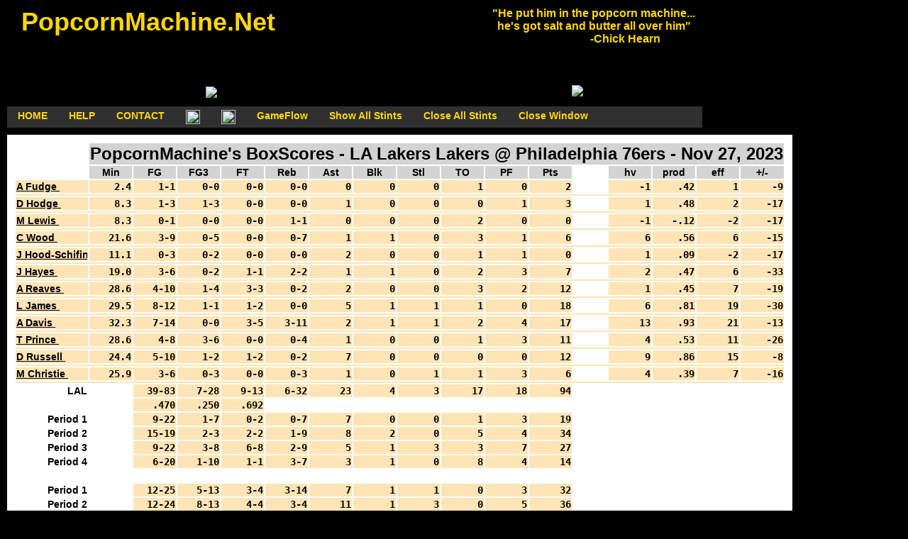

--- FILE ---
content_type: text/html; charset="utf-8"
request_url: https://popcornmachine.net/bs?date=20231127&game=LALPHI
body_size: 5315
content:
<html>
<head>
<meta http-equiv="Content-Type" content="text/html; charset=iso-8859-1">
<meta name="Description" content="GameFlows or graphical boxscores of NBA games">
<meta name="KeyWords" content="PopcornMachine, Popcorn Machine, Popcorn, GameFlows, game flows, Los Angeles Lakers, Lakers, NBA, National Basketball Associaton, pro basketball, stats, basketball, boxscore, +/-, plus/minus, graphical boxscore">
<title>PopcornMachine's BoxScores</title>
<link rel="shortcut icon" href="/favicon.ico" type="image/x-icon" />
<link rel="stylesheet" href="/GameFlowsC3.css" />
<link rel="alternate" type="application/rss+xml" title="PopcornMachine.net RSS Feed" href="http://popcornmachine.net/rss.xml" />

<script language="JavaScript" type="text/javascript">
<!--

function closeSub()
{
	var x = document.getElementsByTagName('table');
	for (var i=0;i<x.length;i++)
	{
		if (x[i].className == 'subtable')
			x[i].style.display = 'none';
	}
}

function openSub()
{
	var x = document.getElementsByTagName('table');
	for (var i=0;i<x.length;i++)
	{
		if (x[i].className == 'subtable')
			x[i].style.display = 'block';
	}
}

function toggleSub(elemid)
{
	if (elemid) {
		var x = document.getElementById(elemid);
		if (x.style.display == 'block')
			x.style.display = 'none';
		else if (x.style.display == 'none')
			x.style.display = 'block';
		else x.style.display = 'block';
	}
}

//-->
</script>
</head>

<body>
<div class=headerBox style="width:980" ID="box">
<div class=headertext>&nbsp;&nbsp;PopcornMachine.Net </div>
<div class=headermsg>"He put him in the popcorn machine...<br>
he's got salt and butter all over him"<br>
&nbsp;&nbsp;&nbsp;&nbsp;&nbsp;&nbsp;&nbsp;&nbsp;&nbsp;&nbsp;&nbsp;&nbsp;&nbsp;&nbsp;&nbsp;&nbsp;&nbsp;&nbsp;&nbsp;&nbsp;&nbsp;&nbsp;-Chick Hearn<br></div>

<script language="JavaScript1.2">

  var no = 15;
  var pHeightAdj = -0.0235;

  var xp, yp;    // coordinate and position variables
  var i, doc_width = 1000, doc_height = 600;
  
  var ns4up = (document.layers) ? 1 : 0;  // browser sniffer
  var ie4up = (document.all) ? 1 : 0;
  var ns6up = (document.getElementById&&!document.all) ? 1 : 0;
  var browser=navigator.appName;
  if (browser=="Microsoft Internet Explorer") {ie4up = 1}

  doc_width = document.getElementsByTagName("div")["box"].offsetWidth;
//  doc_height = document.getElementsByTagName("div")["box"].offsetHeight;
  doc_height = 405;

  xp = new Array();
  xVal = new Array();
  xDirection = new Array();
  yStart = new Array();
  yp = new Array();
  
  for (i = 0; i < no; ++ i) {  
    xp[i] = Math.random()*(0.9*doc_width);  // set position variables
    xVal[i] = Math.round(pHeightAdj * doc_height);
    if (Math.random() < 0.5) {
      xDirection[i] = -1;
    }
    else {
      xDirection[i] = 1;
    } 
    yStart[i] = (0.5*doc_height) + Math.round(Math.random()*(doc_height/4));
    yp[i] = yStart[i] + (xVal[i]*xVal[i]);
    if (ns4up) {		      // set layers
      if (i == 0) {
	document.write("<layer name=\"dot"+ i +"\" left=\"15\" top=\"15\" visibility=\"show\"><a href=\"http://PopcornMachine.net/\"><img src=\"/images/pop40.gif\" border=\"0\"></a></layer>");
      } else {
	document.write("<layer name=\"dot"+ i +"\" left=\"15\" top=\"15\" visibility=\"show\"><img src=\"/images/pop40.gif\" border=\"0\"></layer>");
      }
    } else if (ie4up||ns6up) {
      if (i == 0) {
	document.write("<div id=\"dot"+ i +"\" style=\"POSITION: absolute; Z-INDEX: "+ i +"; VISIBILITY: visible; TOP: 15px; LEFT: 15px;\"><a href=\"http://PopcornMachine.net/\"><img src=\"/images/pop40.gif\" border=\"0\"></a></div>");
      } else {
	document.write("<div id=\"dot"+ i +"\" style=\"POSITION: absolute; Z-INDEX: "+ i +"; VISIBILITY: visible; TOP: 15px; LEFT: 15px;\"><img src=\"/images/pop40.gif\" border=\"0\"></div>");
      }
    }
  }
  
  function makePopcorn() {  // IE main animation function
    for (i = 0; i < no; ++ i) {  // iterate for every dot
      xp[i] += xDirection[i]*10;
      xVal[i] += 1;
      yp[i] = yStart[i] + (xVal[i]*xVal[i]);
      if (yp[i] > (1.1*doc_height)) {
	xp[i] = Math.random()*(0.9*doc_width);  // set position variables
	xVal[i] = Math.round(pHeightAdj * doc_height);
	if (Math.random() < 0.5) {
	  xDirection[i] = -1;
	}
	else {
	  xDirection[i] = 1;
	} 
	yStart[i] = (0.5*doc_height) + Math.round(Math.random()*(doc_height/4));
	yp[i] = yStart[i] + (xVal[i]*xVal[i]);
      }

      if (ns6up) {
	document.getElementById("dot"+i).style.top=yp[i]-175;
	document.getElementById("dot"+i).style.left=xp[i];
      }
      else if (ns4up) {
	document.layers["dot"+i].top = yp[i]-175;
	document.layers["dot"+i].left = xp[i];
      } 
      else if (ie4up) {
	document.all["dot"+i].style.pixelTop = yp[i]-175;
	document.all["dot"+i].style.pixelLeft = xp[i];
      }
    }
    setTimeout("makePopcorn()", 125);
  }

  makePopcorn();
</script>
</div>

<div class=hbar1 style="width:980"></div>
<div class=buttonLine style="width:980">
        <div class=pbutton><a href="/">HOME</a></div>
        <div class=pbutton><a href="/help.html">HELP</a></div>
        <div class=pbutton><a href="mailto:me@PopcornMachine.net">CONTACT</a></div>
        <div class=pbutton><a href="/rss.xml"><image width=20 height=20 src="/images/Feed-icon.png" alt="Subscribe To PopcornMachine RSS Feed"></a></div>
        <div class=pbutton><a target="_blank" href="http://www.twitter.com/pmgameflows"><img width=20 height=20 src="/images/Twitter.png" alt="Follow pmgameflows On Twitter"/></a></div>
        <div class=pbutton><a href="/gf?date=20231127&game=LALPHI">GameFlow</a></div>
	<div class=pbutton><a onclick='openSub();'>Show All Stints</a></div>
	<div class=pbutton><a onclick='closeSub();'>Close All Stints</a></div>
	<div class=pbutton><a onclick="window.close()" href="">Close Window</a></div>
</div>
<div class=hbar2 style="width:980"></div>
<div class=StatDiv>
<TABLE class='boxscore'>
	<tr><td class=blank></td><td colspan=16 class='headerline'>PopcornMachine's BoxScores - LA Lakers Lakers @ Philadelphia 76ers - Nov 27, 2023</td></tr>
	<tr align=right>
		<td class=blank></td>
		<td class='header' onmouseover="this.T_WIDTH=125;return escape('Minutes Played');">Min</td>
		<td class='header' onmouseover="this.T_WIDTH=125;return escape('Shots Made<br>Shots Attempted');">FG</td>
		<td class='header' onmouseover="this.T_WIDTH=125;return escape('3-Point<br>Shots Made<br>Shots Attempted');">FG3</td>
		<td class='header' onmouseover="this.T_WIDTH=125;return escape('Free Throws Made<br>Free Throws Attempted');">FT</td>
		<td class='header' onmouseover="this.T_WIDTH=125;return escape('Offensive Rebounds<br>Total Rebounds');">Reb</td>
		<td class='header' onmouseover="this.T_WIDTH=125;return escape('Assists');">Ast</td>
		<td class='header' onmouseover="this.T_WIDTH=125;return escape('Blocks');">Blk</td>
		<td class='header' onmouseover="this.T_WIDTH=125;return escape('Steals');">Stl</td>
		<td class='header' onmouseover="this.T_WIDTH=125;return escape('Turnovers');">TO</td>
		<td class='header' onmouseover="this.T_WIDTH=125;return escape('Personal Fouls');">PF</td>
		<td class='header' onmouseover="this.T_WIDTH=125;return escape('Total Points');">Pts</td>
		<td class=blank></td>
		<td class='header' onmouseover="this.T_WIDTH=125;return escape('HelpValue or hv is Reb+Ast+Blk+Stl-TO');">hv</td>
		<td class='header' onmouseover="this.T_WIDTH=125;return escape('Productivity or prod is (points + hv) / Min');">prod</td>
		<td class='header' onmouseover="this.T_WIDTH=125;return escape('Efficiency or MVP rating or eff is (points + assists + rebounds + steals + blocks + field_goals + free_throws) - (turnovers + attempted_fieldgoals + attempted_freethrows)');">eff</td>
		<td class='header' onmouseover="this.T_WIDTH=125;return escape('Team point differential while player was in the game');">+/-</td>
	</tr>
		<tr><td><div class='playername'><a href="JavaScript://" onclick="toggleSub('AFudge&nbsp;');">A Fudge&nbsp;</a></td><td>2.4</td><td>1-1</td><td>0-0</td><td>0-0</td><td>0-0</td><td>0</td><td>0</td><td>0</td><td>1</td><td>0</td><td>2</td><td class=blank></td><td>-1</td><td>&nbsp;.42</td><td>1</td><td>-9</div></td></tr>
		<tr>
			<td colspan=17 style='{background-color:white}'>
				<table class='subtable' id='AFudge&nbsp;'>
					<tr><td class=firstcolumn>4&nbsp;&nbsp;2:22</td><td>2.4</td><td>1-1</td><td>0-0</td><td>0-0</td><td>0-0</td><td>0</td><td>0</td><td>0</td><td>1</td><td>0</td><td>2</td><td class=blank><td>-1</td><td>&nbsp;.42</td><td>1</td><td>-9</td></tr>
				</table>
			</td>
		</tr>
		<tr><td><div class='playername'><a href="JavaScript://" onclick="toggleSub('DHodge&nbsp;');">D Hodge&nbsp;</a></td><td>8.3</td><td>1-3</td><td>1-3</td><td>0-0</td><td>0-0</td><td>1</td><td>0</td><td>0</td><td>0</td><td>1</td><td>3</td><td class=blank></td><td>1</td><td>&nbsp;.48</td><td>2</td><td>-17</div></td></tr>
		<tr>
			<td colspan=17 style='{background-color:white}'>
				<table class='subtable' id='DHodge&nbsp;'>
					<tr><td class=firstcolumn>4&nbsp;&nbsp;8:17</td><td>8.3</td><td>1-3</td><td>1-3</td><td>0-0</td><td>0-0</td><td>1</td><td>0</td><td>0</td><td>0</td><td>1</td><td>3</td><td class=blank><td>1</td><td>&nbsp;.48</td><td>2</td><td>-17</td></tr>
				</table>
			</td>
		</tr>
		<tr><td><div class='playername'><a href="JavaScript://" onclick="toggleSub('MLewis&nbsp;');">M Lewis&nbsp;</a></td><td>8.3</td><td>0-1</td><td>0-0</td><td>0-0</td><td>1-1</td><td>0</td><td>0</td><td>0</td><td>2</td><td>0</td><td>0</td><td class=blank></td><td>-1</td><td>&nbsp;-.12</td><td>-2</td><td>-17</div></td></tr>
		<tr>
			<td colspan=17 style='{background-color:white}'>
				<table class='subtable' id='MLewis&nbsp;'>
					<tr><td class=firstcolumn>4&nbsp;&nbsp;8:17</td><td>8.3</td><td>0-1</td><td>0-0</td><td>0-0</td><td>1-1</td><td>0</td><td>0</td><td>0</td><td>2</td><td>0</td><td>0</td><td class=blank><td>-1</td><td>&nbsp;-.12</td><td>-2</td><td>-17</td></tr>
				</table>
			</td>
		</tr>
		<tr><td><div class='playername'><a href="JavaScript://" onclick="toggleSub('CWood&nbsp;');">C Wood&nbsp;</a></td><td>21.6</td><td>3-9</td><td>0-5</td><td>0-0</td><td>0-7</td><td>1</td><td>1</td><td>0</td><td>3</td><td>1</td><td>6</td><td class=blank></td><td>6</td><td>&nbsp;.56</td><td>6</td><td>-15</div></td></tr>
		<tr>
			<td colspan=17 style='{background-color:white}'>
				<table class='subtable' id='CWood&nbsp;'>
					<tr><td class=firstcolumn>2&nbsp;12:00</td><td>9.6</td><td>3-5</td><td>0-1</td><td>0-0</td><td>0-2</td><td>0</td><td>0</td><td>0</td><td>1</td><td>1</td><td>6</td><td class=blank><td>1</td><td>&nbsp;.73</td><td>5</td><td>-7</td></tr>
					<tr><td class=firstcolumn>3&nbsp;&nbsp;6:01</td><td>6.0</td><td>0-1</td><td>0-1</td><td>0-0</td><td>0-2</td><td>0</td><td>1</td><td>0</td><td>1</td><td>0</td><td>0</td><td class=blank><td>2</td><td>&nbsp;.33</td><td>1</td><td>0</td></tr>
					<tr><td class=firstcolumn>4&nbsp;&nbsp;8:17</td><td>5.9</td><td>0-3</td><td>0-3</td><td>0-0</td><td>0-3</td><td>1</td><td>0</td><td>0</td><td>1</td><td>0</td><td>0</td><td class=blank><td>3</td><td>&nbsp;.51</td><td>0</td><td>-8</td></tr>
				</table>
			</td>
		</tr>
		<tr><td><div class='playername'><a href="JavaScript://" onclick="toggleSub('JHood-Schifino&nbsp;');">J Hood-Schifino&nbsp;</a></td><td>11.1</td><td>0-3</td><td>0-2</td><td>0-0</td><td>0-0</td><td>2</td><td>0</td><td>0</td><td>1</td><td>1</td><td>0</td><td class=blank></td><td>1</td><td>&nbsp;.09</td><td>-2</td><td>-17</div></td></tr>
		<tr>
			<td colspan=17 style='{background-color:white}'>
				<table class='subtable' id='JHood-Schifino&nbsp;'>
					<tr><td class=firstcolumn>1&nbsp;&nbsp;2:50</td><td>2.8</td><td>0-1</td><td>0-1</td><td>0-0</td><td>0-0</td><td>1</td><td>0</td><td>0</td><td>0</td><td>0</td><td>0</td><td class=blank><td>1</td><td>&nbsp;.35</td><td>0</td><td>0</td></tr>
					<tr><td class=firstcolumn>4&nbsp;&nbsp;8:17</td><td>8.3</td><td>0-2</td><td>0-1</td><td>0-0</td><td>0-0</td><td>1</td><td>0</td><td>0</td><td>1</td><td>1</td><td>0</td><td class=blank><td>0</td><td>&nbsp;.00</td><td>-2</td><td>-17</td></tr>
				</table>
			</td>
		</tr>
		<tr><td><div class='playername'><a href="JavaScript://" onclick="toggleSub('JHayes&nbsp;');">J Hayes&nbsp;</a></td><td>19.0</td><td>3-6</td><td>0-2</td><td>1-1</td><td>2-2</td><td>1</td><td>1</td><td>0</td><td>2</td><td>3</td><td>7</td><td class=blank></td><td>2</td><td>&nbsp;.47</td><td>6</td><td>-33</div></td></tr>
		<tr>
			<td colspan=17 style='{background-color:white}'>
				<table class='subtable' id='JHayes&nbsp;'>
					<tr><td class=firstcolumn>1&nbsp;&nbsp;3:35</td><td>3.6</td><td>0-1</td><td>0-1</td><td>0-0</td><td>0-0</td><td>1</td><td>0</td><td>0</td><td>0</td><td>1</td><td>0</td><td class=blank><td>1</td><td>&nbsp;.28</td><td>0</td><td>-2</td></tr>
					<tr><td class=firstcolumn>2&nbsp;12:00</td><td>3.4</td><td>0-0</td><td>0-0</td><td>0-0</td><td>0-0</td><td>0</td><td>0</td><td>0</td><td>0</td><td>1</td><td>0</td><td class=blank><td>0</td><td>&nbsp;.00</td><td>0</td><td>-5</td></tr>
					<tr><td class=firstcolumn>4&nbsp;12:00</td><td>12.0</td><td>3-5</td><td>0-1</td><td>1-1</td><td>2-2</td><td>0</td><td>1</td><td>0</td><td>2</td><td>1</td><td>7</td><td class=blank><td>1</td><td>&nbsp;.67</td><td>6</td><td>-26</td></tr>
				</table>
			</td>
		</tr>
		<tr><td><div class='playername'><a href="JavaScript://" onclick="toggleSub('AReaves&nbsp;');">A Reaves&nbsp;</a></td><td>28.6</td><td>4-10</td><td>1-4</td><td>3-3</td><td>0-2</td><td>2</td><td>0</td><td>0</td><td>3</td><td>2</td><td>12</td><td class=blank></td><td>1</td><td>&nbsp;.45</td><td>7</td><td>-19</div></td></tr>
		<tr>
			<td colspan=17 style='{background-color:white}'>
				<table class='subtable' id='AReaves&nbsp;'>
					<tr><td class=firstcolumn>1&nbsp;&nbsp;6:54</td><td>6.9</td><td>1-2</td><td>0-1</td><td>0-0</td><td>0-0</td><td>0</td><td>0</td><td>0</td><td>0</td><td>0</td><td>2</td><td class=blank><td>0</td><td>&nbsp;.29</td><td>1</td><td>-10</td></tr>
					<tr><td class=firstcolumn>2&nbsp;12:00</td><td>5.6</td><td>1-2</td><td>0-0</td><td>0-0</td><td>0-0</td><td>1</td><td>0</td><td>0</td><td>0</td><td>1</td><td>2</td><td class=blank><td>1</td><td>&nbsp;.53</td><td>2</td><td>-10</td></tr>
					<tr><td class=firstcolumn>2&nbsp;&nbsp;4:40</td><td>4.7</td><td>2-2</td><td>1-1</td><td>2-2</td><td>0-2</td><td>1</td><td>0</td><td>0</td><td>1</td><td>0</td><td>7</td><td class=blank><td>2</td><td>1.93</td><td>9</td><td>9</td></tr>
					<tr><td class=firstcolumn>3&nbsp;&nbsp;7:40</td><td>7.7</td><td>0-3</td><td>0-2</td><td>1-1</td><td>0-0</td><td>0</td><td>0</td><td>0</td><td>1</td><td>1</td><td>1</td><td class=blank><td>-1</td><td>&nbsp;.00</td><td>-3</td><td>1</td></tr>
					<tr><td class=firstcolumn>4&nbsp;12:00</td><td>3.7</td><td>0-1</td><td>0-0</td><td>0-0</td><td>0-0</td><td>0</td><td>0</td><td>0</td><td>1</td><td>0</td><td>0</td><td class=blank><td>-1</td><td>&nbsp;-.27</td><td>-2</td><td>-9</td></tr>
				</table>
			</td>
		</tr>
		<tr><td><div class='playername'><a href="JavaScript://" onclick="toggleSub('LJames&nbsp;');">L James&nbsp;</a></td><td>29.5</td><td>8-12</td><td>1-1</td><td>1-2</td><td>0-0</td><td>5</td><td>1</td><td>1</td><td>1</td><td>0</td><td>18</td><td class=blank></td><td>6</td><td>&nbsp;.81</td><td>19</td><td>-30</div></td></tr>
		<tr>
			<td colspan=17 style='{background-color:white}'>
				<table class='subtable' id='LJames&nbsp;'>
					<tr><td class=firstcolumn>1&nbsp;12:00</td><td>8.4</td><td>1-2</td><td>1-1</td><td>0-0</td><td>0-0</td><td>1</td><td>0</td><td>0</td><td>0</td><td>0</td><td>3</td><td class=blank><td>1</td><td>&nbsp;.48</td><td>3</td><td>-11</td></tr>
					<tr><td class=firstcolumn>2&nbsp;12:00</td><td>7.3</td><td>3-3</td><td>0-0</td><td>0-0</td><td>0-0</td><td>2</td><td>0</td><td>0</td><td>1</td><td>0</td><td>6</td><td class=blank><td>1</td><td>&nbsp;.95</td><td>7</td><td>-11</td></tr>
					<tr><td class=firstcolumn>2&nbsp;&nbsp;2:21</td><td>2.4</td><td>2-2</td><td>0-0</td><td>0-0</td><td>0-0</td><td>1</td><td>1</td><td>0</td><td>0</td><td>0</td><td>4</td><td class=blank><td>2</td><td>2.55</td><td>6</td><td>5</td></tr>
					<tr><td class=firstcolumn>3&nbsp;12:00</td><td>7.4</td><td>2-4</td><td>0-0</td><td>1-2</td><td>0-0</td><td>1</td><td>0</td><td>1</td><td>0</td><td>0</td><td>5</td><td class=blank><td>2</td><td>&nbsp;.94</td><td>4</td><td>-4</td></tr>
					<tr><td class=firstcolumn>3&nbsp;&nbsp;0:19</td><td>0.3</td><td>0-0</td><td>0-0</td><td>0-0</td><td>0-0</td><td>0</td><td>0</td><td>0</td><td>0</td><td>0</td><td>0</td><td class=blank><td>0</td><td>&nbsp;.00</td><td>0</td><td>0</td></tr>
					<tr><td class=firstcolumn>4&nbsp;12:00</td><td>3.7</td><td>0-1</td><td>0-0</td><td>0-0</td><td>0-0</td><td>0</td><td>0</td><td>0</td><td>0</td><td>0</td><td>0</td><td class=blank><td>0</td><td>&nbsp;.00</td><td>-1</td><td>-9</td></tr>
				</table>
			</td>
		</tr>
		<tr><td><div class='playername'><a href="JavaScript://" onclick="toggleSub('ADavis&nbsp;');">A Davis&nbsp;</a></td><td>32.3</td><td>7-14</td><td>0-0</td><td>3-5</td><td>3-11</td><td>2</td><td>1</td><td>1</td><td>2</td><td>4</td><td>17</td><td class=blank></td><td>13</td><td>&nbsp;.93</td><td>21</td><td>-13</div></td></tr>
		<tr>
			<td colspan=17 style='{background-color:white}'>
				<table class='subtable' id='ADavis&nbsp;'>
					<tr><td class=firstcolumn>1&nbsp;12:00</td><td>12.0</td><td>5-8</td><td>0-0</td><td>0-2</td><td>0-3</td><td>0</td><td>0</td><td>0</td><td>0</td><td>1</td><td>10</td><td class=blank><td>3</td><td>1.08</td><td>8</td><td>-13</td></tr>
					<tr><td class=firstcolumn>2&nbsp;&nbsp;8:35</td><td>8.6</td><td>1-2</td><td>0-0</td><td>0-0</td><td>1-3</td><td>1</td><td>1</td><td>0</td><td>2</td><td>0</td><td>2</td><td class=blank><td>3</td><td>&nbsp;.58</td><td>4</td><td>3</td></tr>
					<tr><td class=firstcolumn>3&nbsp;12:00</td><td>11.7</td><td>1-4</td><td>0-0</td><td>3-3</td><td>2-5</td><td>1</td><td>0</td><td>1</td><td>0</td><td>3</td><td>5</td><td class=blank><td>7</td><td>1.03</td><td>9</td><td>-3</td></tr>
				</table>
			</td>
		</tr>
		<tr><td><div class='playername'><a href="JavaScript://" onclick="toggleSub('TPrince&nbsp;');">T Prince&nbsp;</a></td><td>28.6</td><td>4-8</td><td>3-6</td><td>0-0</td><td>0-4</td><td>1</td><td>0</td><td>0</td><td>1</td><td>3</td><td>11</td><td class=blank></td><td>4</td><td>&nbsp;.53</td><td>11</td><td>-26</div></td></tr>
		<tr>
			<td colspan=17 style='{background-color:white}'>
				<table class='subtable' id='TPrince&nbsp;'>
					<tr><td class=firstcolumn>1&nbsp;12:00</td><td>5.1</td><td>0-1</td><td>0-1</td><td>0-0</td><td>0-1</td><td>1</td><td>0</td><td>0</td><td>1</td><td>1</td><td>0</td><td class=blank><td>1</td><td>&nbsp;.20</td><td>0</td><td>-3</td></tr>
					<tr><td class=firstcolumn>1&nbsp;&nbsp;3:35</td><td>3.6</td><td>0-0</td><td>0-0</td><td>0-0</td><td>0-0</td><td>0</td><td>0</td><td>0</td><td>0</td><td>0</td><td>0</td><td class=blank><td>0</td><td>&nbsp;.00</td><td>0</td><td>-2</td></tr>
					<tr><td class=firstcolumn>2&nbsp;12:00</td><td>5.6</td><td>0-0</td><td>0-0</td><td>0-0</td><td>0-1</td><td>0</td><td>0</td><td>0</td><td>0</td><td>0</td><td>0</td><td class=blank><td>1</td><td>&nbsp;.18</td><td>1</td><td>-10</td></tr>
					<tr><td class=firstcolumn>3&nbsp;12:00</td><td>6.0</td><td>2-4</td><td>2-3</td><td>0-0</td><td>0-1</td><td>0</td><td>0</td><td>0</td><td>0</td><td>0</td><td>6</td><td class=blank><td>1</td><td>1.17</td><td>5</td><td>-3</td></tr>
					<tr><td class=firstcolumn>3&nbsp;&nbsp;4:34</td><td>4.6</td><td>2-2</td><td>1-1</td><td>0-0</td><td>0-0</td><td>0</td><td>0</td><td>0</td><td>0</td><td>2</td><td>5</td><td class=blank><td>0</td><td>1.09</td><td>5</td><td>1</td></tr>
					<tr><td class=firstcolumn>4&nbsp;12:00</td><td>3.7</td><td>0-1</td><td>0-1</td><td>0-0</td><td>0-1</td><td>0</td><td>0</td><td>0</td><td>0</td><td>0</td><td>0</td><td class=blank><td>1</td><td>&nbsp;.27</td><td>0</td><td>-9</td></tr>
				</table>
			</td>
		</tr>
		<tr><td><div class='playername'><a href="JavaScript://" onclick="toggleSub('DRussell&nbsp;');">D Russell&nbsp;</a></td><td>24.4</td><td>5-10</td><td>1-2</td><td>1-2</td><td>0-2</td><td>7</td><td>0</td><td>0</td><td>0</td><td>0</td><td>12</td><td class=blank></td><td>9</td><td>&nbsp;.86</td><td>15</td><td>-8</div></td></tr>
		<tr>
			<td colspan=17 style='{background-color:white}'>
				<table class='subtable' id='DRussell&nbsp;'>
					<tr><td class=firstcolumn>1&nbsp;12:00</td><td>9.2</td><td>1-4</td><td>0-0</td><td>0-0</td><td>0-1</td><td>3</td><td>0</td><td>0</td><td>0</td><td>0</td><td>2</td><td class=blank><td>4</td><td>&nbsp;.66</td><td>3</td><td>-13</td></tr>
					<tr><td class=firstcolumn>2&nbsp;&nbsp;6:22</td><td>6.4</td><td>2-2</td><td>1-1</td><td>0-0</td><td>0-1</td><td>1</td><td>0</td><td>0</td><td>0</td><td>0</td><td>5</td><td class=blank><td>2</td><td>1.10</td><td>7</td><td>8</td></tr>
					<tr><td class=firstcolumn>3&nbsp;12:00</td><td>4.3</td><td>1-3</td><td>0-1</td><td>0-0</td><td>0-0</td><td>2</td><td>0</td><td>0</td><td>0</td><td>0</td><td>2</td><td class=blank><td>2</td><td>&nbsp;.93</td><td>2</td><td>-4</td></tr>
					<tr><td class=firstcolumn>3&nbsp;&nbsp;4:34</td><td>4.6</td><td>1-1</td><td>0-0</td><td>1-2</td><td>0-0</td><td>1</td><td>0</td><td>0</td><td>0</td><td>0</td><td>3</td><td class=blank><td>1</td><td>&nbsp;.88</td><td>3</td><td>1</td></tr>
				</table>
			</td>
		</tr>
		<tr><td><div class='playername'><a href="JavaScript://" onclick="toggleSub('MChristie&nbsp;');">M Christie&nbsp;</a></td><td>25.9</td><td>3-6</td><td>0-3</td><td>0-0</td><td>0-3</td><td>1</td><td>0</td><td>1</td><td>1</td><td>3</td><td>6</td><td class=blank></td><td>4</td><td>&nbsp;.39</td><td>7</td><td>-16</div></td></tr>
		<tr>
			<td colspan=17 style='{background-color:white}'>
				<table class='subtable' id='MChristie&nbsp;'>
					<tr><td class=firstcolumn>1&nbsp;12:00</td><td>8.4</td><td>1-3</td><td>0-2</td><td>0-0</td><td>0-2</td><td>0</td><td>0</td><td>0</td><td>0</td><td>0</td><td>2</td><td class=blank><td>2</td><td>&nbsp;.48</td><td>2</td><td>-11</td></tr>
					<tr><td class=firstcolumn>2&nbsp;&nbsp;6:22</td><td>6.4</td><td>1-1</td><td>0-0</td><td>0-0</td><td>0-0</td><td>1</td><td>0</td><td>0</td><td>0</td><td>1</td><td>2</td><td class=blank><td>1</td><td>&nbsp;.47</td><td>3</td><td>8</td></tr>
					<tr><td class=firstcolumn>3&nbsp;12:00</td><td>7.4</td><td>0-0</td><td>0-0</td><td>0-0</td><td>0-1</td><td>0</td><td>0</td><td>1</td><td>1</td><td>1</td><td>0</td><td class=blank><td>1</td><td>&nbsp;.13</td><td>1</td><td>-4</td></tr>
					<tr><td class=firstcolumn>4&nbsp;12:00</td><td>3.7</td><td>1-2</td><td>0-1</td><td>0-0</td><td>0-0</td><td>0</td><td>0</td><td>0</td><td>0</td><td>1</td><td>2</td><td class=blank><td>0</td><td>&nbsp;.54</td><td>1</td><td>-9</td></tr>
				</table>
			</td>
		</tr>
<tr><td class=statictext>LAL</td><td class=blank></td><td>39-83</td><td>7-28</td><td>9-13</td><td>6-32</td><td>23</td><td>4</td><td>3</td><td>17</td><td>18</td><td>94</td></tr>
<tr><td class=blank></td><td class=blank></td><td>.470</td><td>.250</td><td>.692</td></tr>
<tr><td class ='statictext'>Period 1</td><td class=blank></td><td>9-22</td><td>1-7</td><td>0-2</td><td>0-7</td><td>7</td><td>0</td><td>0</td><td>1</td><td>3</td><td>19</td></tr>
<tr><td class ='statictext'>Period 2</td><td class=blank></td><td>15-19</td><td>2-3</td><td>2-2</td><td>1-9</td><td>8</td><td>2</td><td>0</td><td>5</td><td>4</td><td>34</td></tr>
<tr><td class ='statictext'>Period 3</td><td class=blank></td><td>9-22</td><td>3-8</td><td>6-8</td><td>2-9</td><td>5</td><td>1</td><td>3</td><td>3</td><td>7</td><td>27</td></tr>
<tr><td class ='statictext'>Period 4</td><td class=blank></td><td>6-20</td><td>1-10</td><td>1-1</td><td>3-7</td><td>3</td><td>1</td><td>0</td><td>8</td><td>4</td><td>14</td></tr>
<tr><td class=blank>&nbsp;</td></tr>
<tr><td class ='statictext'>Period 1</td><td class=blank></td><td>12-25</td><td>5-13</td><td>3-4</td><td>3-14</td><td>7</td><td>1</td><td>1</td><td>0</td><td>3</td><td>32</td></tr>
<tr><td class ='statictext'>Period 2</td><td class=blank></td><td>12-24</td><td>8-13</td><td>4-4</td><td>3-4</td><td>11</td><td>1</td><td>3</td><td>0</td><td>5</td><td>36</td></tr>
<tr><td class ='statictext'>Period 3</td><td class=blank></td><td>8-16</td><td>3-6</td><td>11-13</td><td>2-13</td><td>7</td><td>0</td><td>1</td><td>4</td><td>6</td><td>30</td></tr>
<tr><td class ='statictext'>Period 4</td><td class=blank></td><td>15-28</td><td>6-14</td><td>4-5</td><td>7-17</td><td>8</td><td>0</td><td>6</td><td>1</td><td>3</td><td>40</td></tr>
<tr><td class=blank></td><td class=blank></td><td>.505</td><td>.478</td><td>.846</td></tr>
<tr><td class=statictext>PHI</td><td class=blank></td><td>47-93</td><td>22-46</td><td>22-26</td><td>15-48</td><td>33</td><td>2</td><td>11</td><td>5</td><td>17</td><td>138</td></tr>
		<tr><td><div class='playername'><a href="JavaScript://" onclick="toggleSub('DMelton&nbsp;');">D Melton&nbsp;</a></td><td>25.1</td><td>3-6</td><td>3-6</td><td>0-0</td><td>0-0</td><td>2</td><td>0</td><td>1</td><td>0</td><td>2</td><td>9</td><td class=blank></td><td>3</td><td>&nbsp;.48</td><td>9</td><td>11</div></td></tr>
		<tr>
			<td colspan=17 style='{background-color:white}'>
				<table class='subtable' id='DMelton&nbsp;'>
					<tr><td class=firstcolumn>1&nbsp;12:00</td><td>9.2</td><td>0-2</td><td>0-2</td><td>0-0</td><td>0-0</td><td>0</td><td>0</td><td>0</td><td>0</td><td>0</td><td>0</td><td class=blank><td>0</td><td>&nbsp;.00</td><td>-2</td><td>13</td></tr>
					<tr><td class=firstcolumn>2&nbsp;&nbsp;6:49</td><td>6.8</td><td>0-0</td><td>0-0</td><td>0-0</td><td>0-0</td><td>2</td><td>0</td><td>0</td><td>0</td><td>0</td><td>0</td><td class=blank><td>2</td><td>&nbsp;.29</td><td>2</td><td>-5</td></tr>
					<tr><td class=firstcolumn>3&nbsp;12:00</td><td>9.2</td><td>3-4</td><td>3-4</td><td>0-0</td><td>0-0</td><td>0</td><td>0</td><td>1</td><td>0</td><td>2</td><td>9</td><td class=blank><td>1</td><td>1.09</td><td>9</td><td>3</td></tr>
				</table>
			</td>
		</tr>
		<tr><td><div class='playername'><a href="JavaScript://" onclick="toggleSub('NBatum&nbsp;');">N Batum&nbsp;</a></td><td>28.9</td><td>4-7</td><td>2-3</td><td>0-0</td><td>3-7</td><td>4</td><td>0</td><td>3</td><td>0</td><td>3</td><td>10</td><td class=blank></td><td>14</td><td>&nbsp;.83</td><td>21</td><td>30</div></td></tr>
		<tr>
			<td colspan=17 style='{background-color:white}'>
				<table class='subtable' id='NBatum&nbsp;'>
					<tr><td class=firstcolumn>1&nbsp;12:00</td><td>6.6</td><td>1-2</td><td>1-2</td><td>0-0</td><td>0-2</td><td>0</td><td>0</td><td>1</td><td>0</td><td>0</td><td>3</td><td class=blank><td>3</td><td>&nbsp;.91</td><td>5</td><td>4</td></tr>
					<tr><td class=firstcolumn>2&nbsp;12:00</td><td>8.5</td><td>0-0</td><td>0-0</td><td>0-0</td><td>1-1</td><td>0</td><td>0</td><td>1</td><td>0</td><td>1</td><td>0</td><td class=blank><td>2</td><td>&nbsp;.24</td><td>2</td><td>11</td></tr>
					<tr><td class=firstcolumn>3&nbsp;12:00</td><td>7.0</td><td>1-2</td><td>0-0</td><td>0-0</td><td>0-0</td><td>3</td><td>0</td><td>0</td><td>0</td><td>2</td><td>2</td><td class=blank><td>3</td><td>&nbsp;.72</td><td>4</td><td>2</td></tr>
					<tr><td class=firstcolumn>3&nbsp;&nbsp;0:19</td><td>0.3</td><td>0-0</td><td>0-0</td><td>0-0</td><td>0-0</td><td>0</td><td>0</td><td>0</td><td>0</td><td>0</td><td>0</td><td class=blank><td>0</td><td>&nbsp;.00</td><td>0</td><td>0</td></tr>
					<tr><td class=firstcolumn>4&nbsp;12:00</td><td>6.5</td><td>2-3</td><td>1-1</td><td>0-0</td><td>2-4</td><td>1</td><td>0</td><td>1</td><td>0</td><td>0</td><td>5</td><td class=blank><td>6</td><td>1.69</td><td>10</td><td>13</td></tr>
				</table>
			</td>
		</tr>
		<tr><td><div class='playername'><a href="JavaScript://" onclick="toggleSub('JEmbiid&nbsp;');">J Embiid&nbsp;</a></td><td>30.8</td><td>9-15</td><td>2-3</td><td>10-12</td><td>4-11</td><td>11</td><td>1</td><td>1</td><td>3</td><td>2</td><td>30</td><td class=blank></td><td>21</td><td>1.65</td><td>43</td><td>11</div></td></tr>
		<tr>
			<td colspan=17 style='{background-color:white}'>
				<table class='subtable' id='JEmbiid&nbsp;'>
					<tr><td class=firstcolumn>1&nbsp;12:00</td><td>12.0</td><td>5-9</td><td>1-2</td><td>1-2</td><td>2-3</td><td>3</td><td>0</td><td>0</td><td>0</td><td>2</td><td>12</td><td class=blank><td>6</td><td>1.50</td><td>13</td><td>13</td></tr>
					<tr><td class=firstcolumn>2&nbsp;&nbsp;6:49</td><td>6.8</td><td>1-3</td><td>1-1</td><td>2-2</td><td>0-1</td><td>4</td><td>1</td><td>1</td><td>0</td><td>0</td><td>5</td><td class=blank><td>7</td><td>1.76</td><td>10</td><td>-5</td></tr>
					<tr><td class=firstcolumn>3&nbsp;12:00</td><td>12.0</td><td>3-3</td><td>0-0</td><td>7-8</td><td>2-7</td><td>4</td><td>0</td><td>0</td><td>3</td><td>0</td><td>13</td><td class=blank><td>8</td><td>1.75</td><td>20</td><td>3</td></tr>
				</table>
			</td>
		</tr>
		<tr><td><div class='playername'><a href="JavaScript://" onclick="toggleSub('TMaxey&nbsp;');">T Maxey&nbsp;</a></td><td>36.3</td><td>9-20</td><td>5-12</td><td>8-9</td><td>0-3</td><td>8</td><td>0</td><td>1</td><td>0</td><td>2</td><td>31</td><td class=blank></td><td>12</td><td>1.18</td><td>31</td><td>25</div></td></tr>
		<tr>
			<td colspan=17 style='{background-color:white}'>
				<table class='subtable' id='TMaxey&nbsp;'>
					<tr><td class=firstcolumn>1&nbsp;12:00</td><td>6.6</td><td>3-5</td><td>2-4</td><td>0-0</td><td>0-0</td><td>3</td><td>0</td><td>0</td><td>0</td><td>0</td><td>8</td><td class=blank><td>3</td><td>1.66</td><td>9</td><td>4</td></tr>
					<tr><td class=firstcolumn>1&nbsp;&nbsp;2:50</td><td>2.8</td><td>1-1</td><td>0-0</td><td>0-0</td><td>0-1</td><td>0</td><td>0</td><td>0</td><td>0</td><td>0</td><td>2</td><td class=blank><td>1</td><td>1.05</td><td>3</td><td>0</td></tr>
					<tr><td class=firstcolumn>2&nbsp;12:00</td><td>8.5</td><td>2-5</td><td>2-3</td><td>2-2</td><td>0-0</td><td>3</td><td>0</td><td>1</td><td>0</td><td>0</td><td>8</td><td class=blank><td>4</td><td>1.41</td><td>9</td><td>11</td></tr>
					<tr><td class=firstcolumn>2&nbsp;&nbsp;2:21</td><td>2.4</td><td>1-2</td><td>0-1</td><td>0-0</td><td>0-0</td><td>0</td><td>0</td><td>0</td><td>0</td><td>0</td><td>2</td><td class=blank><td>0</td><td>&nbsp;.85</td><td>1</td><td>-5</td></tr>
					<tr><td class=firstcolumn>3&nbsp;12:00</td><td>7.0</td><td>0-1</td><td>0-0</td><td>0-0</td><td>0-2</td><td>0</td><td>0</td><td>0</td><td>0</td><td>1</td><td>0</td><td class=blank><td>2</td><td>&nbsp;.29</td><td>1</td><td>2</td></tr>
					<tr><td class=firstcolumn>3&nbsp;&nbsp;2:49</td><td>2.5</td><td>0-0</td><td>0-0</td><td>4-5</td><td>0-0</td><td>0</td><td>0</td><td>0</td><td>0</td><td>0</td><td>4</td><td class=blank><td>0</td><td>1.59</td><td>3</td><td>0</td></tr>
					<tr><td class=firstcolumn>4&nbsp;12:00</td><td>6.5</td><td>2-6</td><td>1-4</td><td>2-2</td><td>0-0</td><td>2</td><td>0</td><td>0</td><td>0</td><td>1</td><td>7</td><td class=blank><td>2</td><td>1.38</td><td>5</td><td>13</td></tr>
				</table>
			</td>
		</tr>
		<tr><td><div class='playername'><a href="JavaScript://" onclick="toggleSub('THarris&nbsp;');">T Harris&nbsp;</a></td><td>23.0</td><td>3-12</td><td>0-4</td><td>2-2</td><td>0-5</td><td>0</td><td>0</td><td>0</td><td>1</td><td>1</td><td>8</td><td class=blank></td><td>4</td><td>&nbsp;.52</td><td>3</td><td>7</div></td></tr>
		<tr>
			<td colspan=17 style='{background-color:white}'>
				<table class='subtable' id='THarris&nbsp;'>
					<tr><td class=firstcolumn>1&nbsp;12:00</td><td>9.2</td><td>1-3</td><td>0-1</td><td>2-2</td><td>0-2</td><td>0</td><td>0</td><td>0</td><td>0</td><td>1</td><td>4</td><td class=blank><td>2</td><td>&nbsp;.66</td><td>4</td><td>13</td></tr>
					<tr><td class=firstcolumn>2&nbsp;&nbsp;4:40</td><td>4.7</td><td>1-5</td><td>0-2</td><td>0-0</td><td>0-0</td><td>0</td><td>0</td><td>0</td><td>0</td><td>0</td><td>2</td><td class=blank><td>0</td><td>&nbsp;.43</td><td>-2</td><td>-9</td></tr>
					<tr><td class=firstcolumn>3&nbsp;12:00</td><td>9.2</td><td>1-4</td><td>0-1</td><td>0-0</td><td>0-3</td><td>0</td><td>0</td><td>0</td><td>1</td><td>0</td><td>2</td><td class=blank><td>2</td><td>&nbsp;.44</td><td>1</td><td>3</td></tr>
				</table>
			</td>
		</tr>
		<tr><td><div class='playername'><a href="JavaScript://" onclick="toggleSub('PBeverley&nbsp;');">P Beverley&nbsp;</a></td><td>24.5</td><td>4-9</td><td>4-8</td><td>0-0</td><td>2-6</td><td>3</td><td>0</td><td>0</td><td>1</td><td>2</td><td>12</td><td class=blank></td><td>8</td><td>&nbsp;.82</td><td>15</td><td>26</div></td></tr>
		<tr>
			<td colspan=17 style='{background-color:white}'>
				<table class='subtable' id='PBeverley&nbsp;'>
					<tr><td class=firstcolumn>1&nbsp;&nbsp;5:22</td><td>5.4</td><td>1-2</td><td>1-2</td><td>0-0</td><td>0-0</td><td>0</td><td>0</td><td>0</td><td>0</td><td>0</td><td>3</td><td class=blank><td>0</td><td>&nbsp;.56</td><td>2</td><td>9</td></tr>
					<tr><td class=firstcolumn>2&nbsp;12:00</td><td>5.2</td><td>2-4</td><td>2-3</td><td>0-0</td><td>0-0</td><td>2</td><td>0</td><td>0</td><td>0</td><td>1</td><td>6</td><td class=blank><td>2</td><td>1.55</td><td>6</td><td>7</td></tr>
					<tr><td class=firstcolumn>2&nbsp;&nbsp;3:30</td><td>1.1</td><td>0-0</td><td>0-0</td><td>0-0</td><td>0-0</td><td>0</td><td>0</td><td>0</td><td>0</td><td>0</td><td>0</td><td class=blank><td>0</td><td>&nbsp;.00</td><td>0</td><td>-4</td></tr>
					<tr><td class=firstcolumn>3&nbsp;&nbsp;5:01</td><td>5.0</td><td>0-0</td><td>0-0</td><td>0-0</td><td>0-1</td><td>0</td><td>0</td><td>0</td><td>0</td><td>0</td><td>0</td><td class=blank><td>1</td><td>&nbsp;.20</td><td>1</td><td>1</td></tr>
					<tr><td class=firstcolumn>4&nbsp;12:00</td><td>7.8</td><td>1-3</td><td>1-3</td><td>0-0</td><td>2-5</td><td>1</td><td>0</td><td>0</td><td>1</td><td>1</td><td>3</td><td class=blank><td>5</td><td>1.03</td><td>6</td><td>13</td></tr>
				</table>
			</td>
		</tr>
		<tr><td><div class='playername'><a href="JavaScript://" onclick="toggleSub('RCovington&nbsp;');">R Covington&nbsp;</a></td><td>18.1</td><td>0-3</td><td>0-2</td><td>0-0</td><td>3-7</td><td>2</td><td>1</td><td>0</td><td>0</td><td>1</td><td>0</td><td class=blank></td><td>10</td><td>&nbsp;.55</td><td>7</td><td>14</div></td></tr>
		<tr>
			<td colspan=17 style='{background-color:white}'>
				<table class='subtable' id='RCovington&nbsp;'>
					<tr><td class=firstcolumn>1&nbsp;&nbsp;5:22</td><td>5.4</td><td>0-0</td><td>0-0</td><td>0-0</td><td>1-5</td><td>1</td><td>1</td><td>0</td><td>0</td><td>0</td><td>0</td><td class=blank><td>7</td><td>1.30</td><td>7</td><td>9</td></tr>
					<tr><td class=firstcolumn>2&nbsp;&nbsp;3:30</td><td>3.5</td><td>0-0</td><td>0-0</td><td>0-0</td><td>1-1</td><td>0</td><td>0</td><td>0</td><td>0</td><td>1</td><td>0</td><td class=blank><td>1</td><td>&nbsp;.29</td><td>1</td><td>-9</td></tr>
					<tr><td class=firstcolumn>3&nbsp;&nbsp;5:01</td><td>5.0</td><td>0-2</td><td>0-1</td><td>0-0</td><td>0-0</td><td>0</td><td>0</td><td>0</td><td>0</td><td>0</td><td>0</td><td class=blank><td>0</td><td>&nbsp;.00</td><td>-2</td><td>1</td></tr>
					<tr><td class=firstcolumn>4&nbsp;&nbsp;4:13</td><td>4.2</td><td>0-1</td><td>0-1</td><td>0-0</td><td>1-1</td><td>1</td><td>0</td><td>0</td><td>0</td><td>0</td><td>0</td><td class=blank><td>2</td><td>&nbsp;.47</td><td>1</td><td>13</td></tr>
				</table>
			</td>
		</tr>
		<tr><td><div class='playername'><a href="JavaScript://" onclick="toggleSub('MMorrisSr&nbsp;');">M Morris Sr&nbsp;</a></td><td>19.5</td><td>6-8</td><td>4-5</td><td>0-0</td><td>0-1</td><td>0</td><td>0</td><td>1</td><td>0</td><td>2</td><td>16</td><td class=blank></td><td>2</td><td>&nbsp;.92</td><td>16</td><td>24</div></td></tr>
		<tr>
			<td colspan=17 style='{background-color:white}'>
				<table class='subtable' id='MMorrisSr&nbsp;'>
					<tr><td class=firstcolumn>1&nbsp;&nbsp;2:50</td><td>2.8</td><td>0-1</td><td>0-0</td><td>0-0</td><td>0-1</td><td>0</td><td>0</td><td>0</td><td>0</td><td>0</td><td>0</td><td class=blank><td>1</td><td>&nbsp;.35</td><td>0</td><td>0</td></tr>
					<tr><td class=firstcolumn>2&nbsp;12:00</td><td>7.3</td><td>4-4</td><td>3-3</td><td>0-0</td><td>0-0</td><td>0</td><td>0</td><td>0</td><td>0</td><td>1</td><td>11</td><td class=blank><td>0</td><td>1.50</td><td>11</td><td>11</td></tr>
					<tr><td class=firstcolumn>3&nbsp;&nbsp;2:49</td><td>2.8</td><td>0-0</td><td>0-0</td><td>0-0</td><td>0-0</td><td>0</td><td>0</td><td>0</td><td>0</td><td>1</td><td>0</td><td class=blank><td>0</td><td>&nbsp;.00</td><td>0</td><td>0</td></tr>
					<tr><td class=firstcolumn>4&nbsp;12:00</td><td>6.5</td><td>2-3</td><td>1-2</td><td>0-0</td><td>0-0</td><td>0</td><td>0</td><td>1</td><td>0</td><td>0</td><td>5</td><td class=blank><td>1</td><td>&nbsp;.92</td><td>5</td><td>13</td></tr>
				</table>
			</td>
		</tr>
		<tr><td><div class='playername'><a href="JavaScript://" onclick="toggleSub('PReed&nbsp;');">P Reed&nbsp;</a></td><td>17.2</td><td>4-5</td><td>1-1</td><td>0-0</td><td>1-3</td><td>0</td><td>0</td><td>2</td><td>0</td><td>1</td><td>9</td><td class=blank></td><td>5</td><td>&nbsp;.82</td><td>13</td><td>33</div></td></tr>
		<tr>
			<td colspan=17 style='{background-color:white}'>
				<table class='subtable' id='PReed&nbsp;'>
					<tr><td class=firstcolumn>2&nbsp;12:00</td><td>5.2</td><td>1-1</td><td>0-0</td><td>0-0</td><td>1-1</td><td>0</td><td>0</td><td>0</td><td>0</td><td>1</td><td>2</td><td class=blank><td>1</td><td>&nbsp;.58</td><td>3</td><td>7</td></tr>
					<tr><td class=firstcolumn>4&nbsp;12:00</td><td>12.0</td><td>3-4</td><td>1-1</td><td>0-0</td><td>0-2</td><td>0</td><td>0</td><td>2</td><td>0</td><td>0</td><td>7</td><td class=blank><td>4</td><td>&nbsp;.92</td><td>10</td><td>26</td></tr>
				</table>
			</td>
		</tr>
		<tr><td><div class='playername'><a href="JavaScript://" onclick="toggleSub('MBamba&nbsp;');">M Bamba&nbsp;</a></td><td>5.5</td><td>3-4</td><td>1-1</td><td>0-0</td><td>1-3</td><td>0</td><td>0</td><td>0</td><td>0</td><td>0</td><td>7</td><td class=blank></td><td>3</td><td>1.82</td><td>9</td><td>13</div></td></tr>
		<tr>
			<td colspan=17 style='{background-color:white}'>
				<table class='subtable' id='MBamba&nbsp;'>
					<tr><td class=firstcolumn>4&nbsp;&nbsp;5:28</td><td>5.5</td><td>3-4</td><td>1-1</td><td>0-0</td><td>1-3</td><td>0</td><td>0</td><td>0</td><td>0</td><td>0</td><td>7</td><td class=blank><td>3</td><td>1.82</td><td>9</td><td>13</td></tr>
				</table>
			</td>
		</tr>
		<tr><td><div class='playername'><a href="JavaScript://" onclick="toggleSub('FKorkmaz&nbsp;');">F Korkmaz&nbsp;</a></td><td>5.5</td><td>2-4</td><td>0-1</td><td>1-1</td><td>0-0</td><td>3</td><td>0</td><td>2</td><td>0</td><td>0</td><td>5</td><td class=blank></td><td>5</td><td>1.82</td><td>8</td><td>13</div></td></tr>
		<tr>
			<td colspan=17 style='{background-color:white}'>
				<table class='subtable' id='FKorkmaz&nbsp;'>
					<tr><td class=firstcolumn>4&nbsp;&nbsp;5:28</td><td>5.5</td><td>2-4</td><td>0-1</td><td>1-1</td><td>0-0</td><td>3</td><td>0</td><td>2</td><td>0</td><td>0</td><td>5</td><td class=blank><td>5</td><td>1.82</td><td>8</td><td>13</td></tr>
				</table>
			</td>
		</tr>
		<tr><td><div class='playername'><a href="JavaScript://" onclick="toggleSub('KMartin&nbsp;');">K Martin&nbsp;</a></td><td>5.5</td><td>0-0</td><td>0-0</td><td>1-2</td><td>1-2</td><td>0</td><td>0</td><td>0</td><td>0</td><td>1</td><td>1</td><td class=blank></td><td>2</td><td>&nbsp;.55</td><td>2</td><td>13</div></td></tr>
		<tr>
			<td colspan=17 style='{background-color:white}'>
				<table class='subtable' id='KMartin&nbsp;'>
					<tr><td class=firstcolumn>4&nbsp;&nbsp;5:28</td><td>5.5</td><td>0-0</td><td>0-0</td><td>1-2</td><td>1-2</td><td>0</td><td>0</td><td>0</td><td>0</td><td>1</td><td>1</td><td class=blank><td>2</td><td>&nbsp;.55</td><td>2</td><td>13</td></tr>
				</table>
			</td>
		</tr>
	<tr align=right>
		<td class=blank></td>
		<td class='header' onmouseover="this.T_WIDTH=125;return escape('Minutes Played');">Min</td>
		<td class='header' onmouseover="this.T_WIDTH=125;return escape('Shots Made<br>Shots Attempted');">FG</td>
		<td class='header' onmouseover="this.T_WIDTH=125;return escape('3-Point<br>Shots Made<br>Shots Attempted');">FG3</td>
		<td class='header' onmouseover="this.T_WIDTH=125;return escape('Free Throws Made<br>Free Throws Attempted');">FT</td>
		<td class='header' onmouseover="this.T_WIDTH=125;return escape('Offensive Rebounds<br>Total Rebounds');">Reb</td>
		<td class='header' onmouseover="this.T_WIDTH=125;return escape('Assists');">Ast</td>
		<td class='header' onmouseover="this.T_WIDTH=125;return escape('Blocks');">Blk</td>
		<td class='header' onmouseover="this.T_WIDTH=125;return escape('Steals');">Stl</td>
		<td class='header' onmouseover="this.T_WIDTH=125;return escape('Turnovers');">TO</td>
		<td class='header' onmouseover="this.T_WIDTH=125;return escape('Personal Fouls');">PF</td>
		<td class='header' onmouseover="this.T_WIDTH=125;return escape('Total Points');">Pts</td>
		<td class=blank></td>
		<td class='header' onmouseover="this.T_WIDTH=125;return escape('HelpValue or hv is Reb+Ast+Blk+Stl-TO');">hv</td>
		<td class='header' onmouseover="this.T_WIDTH=125;return escape('Productivity or prod is (points + hv) / Min');">prod</td>
		<td class='header' onmouseover="this.T_WIDTH=125;return escape('Efficiency or MVP rating or eff is (points + assists + rebounds + steals + blocks + field_goals + free_throws) - (turnovers + attempted_fieldgoals + attempted_freethrows)');">eff</td>
		<td class='header' onmouseover="this.T_WIDTH=125;return escape('Team point differential while player was in the game');">+/-</td>
	</tr><tr></tr>
<tr><td class=blank></td><td colspan=11 class='header'>&copy; 2003-2025 <a target=_top href="http://PopcornMachine.net">PopcornMachine.net</a>.  All Rights Reserved.</td></tr>
</table>
</div>
</body>
</html>
<script language="JavaScript" type="text/javascript" src="/wz_tooltip.js"></script>
</body>
</html>

--- FILE ---
content_type: text/css
request_url: https://popcornmachine.net/GameFlowsC3.css
body_size: 1990
content:
body {
    background-color: black;
	margin:0 auto;
	min-width: 1020px;
	max-width: 1270px;
}

table.boxscore {
	background-color: white;
}

table.boxscore td {
	width: 50px;
	overflow: hidden;
	font-family: monospace;
	font-weight: bold;
	white-space: nowrap;
	text-align: right;
	color: black;
	font-size: 14px; 
	background-color: moccasin;
}

table.boxscore td.headerline {
	font-family: Arial, Verdana, Helvetica;
	font-weight: bold;
	color: black;
	font-size: 24px; 
	white-space: nowrap;
	text-align: center;
	background-color: lightgray;
}

table.boxscore td.header {
	font-family: Arial, Verdana, Helvetica;
	font-weight: bold;
	color: black;
	font-size: 14px; 
	white-space: nowrap;
	text-align: center;
	background-color: lightgray;
}

table.boxscore td.blank {
	width:40px;
	background-color: white;
}

table.boxscore td.playername {
	width: 100px;
	white-space: nowrap;
	overflow: hidden;
	font-family: Arial, Verdana, Helvetica;
	font-weight: bold;
	color: black;
	font-size:14px; 
	vertical-align: middle;
	text-align: left;
	background-color: white;
}

table.boxscore td.statictext {
	font-family: Arial, Verdana, Helvetica;
	color: black;
	font-weight: bold;
	font-size: 14px; 
	white-space: nowrap;
	text-align: right;
	vertical-align: middle;
	background-color: white;
}

.playername {
	width: 100px;
	white-space: nowrap;
	overflow: hidden;
	font-family: Arial, Verdana, Helvetica;
	font-weight: bold;
	color: black;
	font-size:14px; 
	vertical-align: middle;
	text-align: left;
}

div.text1 {
	font-family: Arial, Verdana, Helvetica;
	font-weight: bold;
	font-size:12px
}

div.playerendstatheader {
	width: 35px;
	white-space: nowrap;
	overflow: hidden;
	font-family: Arial, Verdana, Helvetica;
	font-weight: bold;
	color: Black;
	font-size:12px; 
	vertical-align: middle;
	text-align: center;
}

div.playerendstat {
	width: 35px;
	white-space: nowrap;
	overflow: hidden;
	font-family: Arial, Verdana, Helvetica;
	color: white;
	font-size:14px; 
	vertical-align: middle;
	text-align: center;
}

table.boxscore td.blank {
	width:40px;
	background-color: white;
}

table.boxscore a:link {color: black; text-decoration: underline }
table.boxscore a:visited {color: black; text-decoration: underline }
table.boxscore a:hover {color: black; text-decoration: underline}

table.subtable {
	display: none; 
	background-color: white;
}

table.subtable td {
	width: 50px;
	overflow: hidden;
	font-family: monospace;
	font-weight: bold;
	color: black;
	font-size: 14px; 
	white-space: nowrap;
	text-align: right;
	background-color: lightgray;
}

table.subtable td.firstcolumn {
	width: 120;
	background-color: lightgray;
}

td div.flowsegment {
	overflow: hidden;
	font-family: Arial, Verdana, Helvetica;
	color: white;
	font-size: 14px; 
	white-space: nowrap;
	vertical-align: middle;
}

td div.statictext {
	overflow: hidden;
	font-family: Arial, Verdana, Helvetica;
	color: black;
	font-weight: bold;
	font-size: 14px; 
	white-space: nowrap;
	text-align: right;
	vertical-align: middle;
	background-color: white;
}

td div.periodstats {
	overflow: hidden;
	font-family: monospace;
	color: black;
	font-size: 14px; 
	white-space: nowrap;
	text-align: right;
}

ul.PopcornList { 
	list-style-image: url(popbullet.gif);
	padding: 0;
	margin-left: 35;
	font-size: 16px;
	text-indent: 0px;
	color: #CFCFCF;
}

ul.PopcornList li {
	font-size: 12px;
	line-height: 1.5em;
}

div.scoresDiv {
	position: absolute;
	top: 190px;
	left: 10px;
	width: 280px;
	height: 100%;
}

div.score { 
	float: left;
	font-size:12px;
	color: white;
	width: 110px;
	padding: 7px;
	border: 2px solid;
	border-color: #0A82FF;
	margin-right: 10px;
	margin-bottom: 10px;
	background-color: #303030;
}

div.midblurb {
 	float: left;
 	font-size:14px;
 	font-family: Arial, Verdana, Helvetica; 
 	color: white;
 	width: 660px;
 	padding: 7px;
 	border: 2px solid;
 	border-color: #0A82FF;
 	margin-top: 10px;
 	margin-right: 10px;
 	margin-bottom: 10px;
 	background-color: #303030;
}

div.playoffScore {
	float: left;
	font-size:12px;
	color: white;
	width: 247px;
	padding: 7px;
	border: 2px solid;
	border-color: #0A82FF;
	margin-right: 10px;
	margin-bottom: 10px;
	background-color: #303030;
}

div.datesection {
	float: left; 
	width: 100%;
	font-family: Arial, Verdana, Helvetica; 
	font-size:11; 
	text-align: left;
	color: white;
	padding: 0px;
	margin-left: 0px;
	margin-right: 0px;
	margin-top: 0px;
	margin-bottom: 10px;
	background-color: black;
}

div.datesection a:link {color: #61A2D6; text-decoration: underline }
div.datesection a:visited {color: #61A2D6; text-decoration: underline }
div.datesection a:hover {color: white; text-decoration: overline underline}

div.today {
	float: left;
	font-size: 14;
	font-weight: bold;
	width: 90%;
	margin-top: 10px;
	margin-left: 0px;
	margin-bottom: 10px;
	color: #CFCFCF;
}

div.blurb {
	float: left;
	width: 90%;
	font-size: 14;
	margin-left: 10px;
	margin-top: 10px;
	margin-bottom: 10px;
	color: #CFCFCF;
}

div.leftColumn {
	position: absolute;
	width: 190px;
	top: 190px;
	left: 10px;
	font-family: Arial, Verdana, Helvetica; 
	font-weight: bold;
	font-size: 12; 
	padding: 0;
}

div.linkDiv { 
	float: left;
	width: 190px;
	background-color: #303030;
	padding: 5px;
	margin-top: 0px;
	margin-bottom: 10px;
	margin-left: 0px;
	margin-right: 0px;
	border: 0px solid;
	font-size:11px;
	color: white;
}
div.linkDiv a:link {color: #61A2D6; text-decoration: underline }
div.linkDiv a:visited {color: #61A2D6; text-decoration: underline }
div.linkDiv a:hover {color: white; text-decoration: overline underline}
div.linkDiv form {text-align: center;}

div.footer {
	float: left; 
	font-family: Arial, Verdana, Helvetica; 
	font-weight: bold;
	text-align: center;
	color: #0A82FF;
	font-size: 11px;
	width: 90%;
	margin-left: 10px;
	margin-right: 0px;
	margin-top: 15px;
	margin-bottom: 5px;
}
div.footer a:visited {color: #0A82FF }

div.header {
	position: absolute;
	top: 10px;
	width: 100%;
	height: 40px;
	min-width: 400px;
	font-family: Arial, Verdana, Helvetica; 
	font-weight: bold;
	margin-left: 10px;
	text-align: left;
	color: #0A82FF;
	font-size: 36px;
}

div.header a:hover {
	text-decoration: overline underline;
	color: white;
}

div.hbar1 {
    position: absolute;
	height: 10;
    top: 140px;
    left: 10px;
    right: 10px;
	width: 1244px;
	border: 0px solid;
	border-color: #0A82FF;
	background-image:url('images/hbar10.jpg');
}

div.hbar2 {
    position: absolute;
	height: 10;
    top: 180px;
    left: 10px;
    right: 10px;
	width: 1244px;
	border: 0px solid;
	border-color: #0A82FF;
	background-image:url('images/hbar10.jpg');
}

div.buttonLine {
    position: absolute;
	height: 30;
    top: 150px;
    left: 10px;
    right: 10px;
	width: 1244px;
	background-color: #303030;
}

div.pbutton {
	float: left;
	height: 18;
        padding-top: 5px;
        padding-left: 15px;
        padding-right: 15px;
	background-color: transparent;
        font-family: Arial, Verdana, Helvetica;
        font-weight: bold;
        text-align: left;
	vertical-align: middle;
        color: gold;
        font-size: 14px;
}

div.pbrss {
	float: left;
        padding-top: 6px;
        padding-left: 15px;
        padding-right: 15px;
}

div.pbtwit {
	float: left;
        padding-top: 2px;
        padding-left: 15px;
        padding-right: 15px;
}

div.pdropdown {
	float: left;
	height: 18;
        padding-top: 3px;
        padding-left: 15px;
        padding-right: 15px;
	background-color: transparent;
        font-family: Arial, Verdana, Helvetica;
        font-weight: bold;
        text-align: left;
	vertical-align: middle;
        color: gold;
        font-size: 14px;
}

div.pbutton a:link { color: gold; text-decoration: none; }
div.pbutton a:visited { color: gold; text-decoration: none; }
div.pbutton a:hover { color: gold; text-decoration: overline underline; }

div.headerBox {
    overflow:hidden;
    position: absolute;
    top: 10px;
    left: 10px;
    right: 10px;
    height: 130px;
	width: 1244px;
	border: 0px solid;
	border-color: #0A82FF;
	background-image:url('images/boxfill.jpg');
        color: white;
}

div.headertext {
        position: absolute;
        font-family: Arial, Verdana, Helvetica;
        font-weight: bold;
        text-align: left;
        color: gold;
        font-size: 36px;
}

div.headermsg {
        position: absolute;
        font-family: Arial, Verdana, Helvetica;
        font-weight: bold;
        text-align: center;
        color: gold;
        right: 10px;
}

div.newsColumn {
	position: absolute;
	top: 190px;
	left: 527;
	right: 10px;
	border: 0px solid;
	border-color: #0A82FF;
	width: 222px;
	background-image:url('images/newsprint.jpg');
	padding: 10px;
}

div.newsColumnCBS {
	position: absolute;
	top: 190px;
	left: 770px;
	right: 10px;
	border: 0px solid;
	border-color: #0A82FF;
	width: 222px;
	background-image:url('images/newsprint.jpg');
	padding: 10px;
}

div.newsColumnNBA {
	position: absolute;
	top: 190px;
	left: 1013px;
	right: 10px;
	border: 0px solid;
	border-color: #0A82FF;
	width: 222px;
	background-image:url('images/newsprint.jpg');
	padding: 10px;
}

div.channelName {
	font-family: Arial, Verdana, Helvetica;
	font-weight: bold;
	font-size: 12px;
	text-align: center;
}
div.channelName a:link {color: black; text-decoration: underline}
div.channelName a:visited {color: black; text-decoration: underline}
div.channelName a:hover {color: blue; text-decoration: overline underline}

div.headline {
	font-family: Arial, Verdana, Helvetica;
	font-weight: bold;
	font-size: 18px;
	padding: 0px;
	margin-top: 16px;
	margin-bottom: 0px;
}
div.headline a:link {color: black; text-decoration: none}
div.headline a:visited {color: black; text-decoration: none}
div.headline a:hover {color: blue; text-decoration: underline}

div.description {
	font-family: "Times New Roman", Times, Georgia;
	font-size: 14px;
	margin-left: 0px;
	padding: 0px;
	padding-top: 10px;
	padding-bottom: 10px;
	border-color: black;
	border-bottom: 2px solid;
}

div.description img {
	margin-right: 8px;
}

div.timeSince {
	font-family: "Times New Roman", Times, Georgia;
	font-size: 14px;
	font-style: italic;
	margin-top: 0px;
	margin-bottom: 0px;
	padding: 0px;
}

div.timeSinceRecent {
	font-family: "Times New Roman", Times, Georgia;
	font-size: 14px;
	text-align: center;
	width: 70px;
	color: white;
	background-color: green;
	margin-top: 0px;
	margin-bottom: 0px;
	padding: 0px;
}

div.espnscores {
	position: absolute;
	top: 190px;
	left: 286px;
	right: 10px;
	border: 0px solid;
	border-color: #0A82FF;
	width: 220px;
	background-image:url('images/newsprint.jpg');
	padding: 10px;
}

div.newsPhotoColumn {
	position: absolute;
	top: 190px;
	left: 286px;
	border: 0px solid;
	border-color: #0A82FF;
	width: 238px;
	background-color: #303030;
	color: #CFCFCF;
}

div.photoChannelName {
	font-family: Arial, Verdana, Helvetica;
	font-weight: bold;
	font-size: 10px;
	text-align: center;
	margin-bottom: 10px;
}
div.photoChannelName a:link {color: #CFCFCF; text-decoration: underline}
div.photoChannelName a:visited {color: #CFCFCF; text-decoration: underline}
div.photoChannelName a:hover {color: #CFCFCF; text-decoration: overline underline}

div.desimg {
	margin-bottom: 10px;
	width: 238px;
	margin: 0 auto;
}

div.desimg img {
	float: none;
	display: block;
	margin:0 auto;
}

div.StatDiv {
	position: absolute;
	top: 190px;
	left: 10px;
	padding: 10;
	color: white;
	background-color: white;
}

button          { font-family: Arial, Verdana, Helvetica; font-weight: bold; font-size:12 }
.dataB          { font-family: monospace; font-weight: bold; font-size:10px }
.data           { font-family: Arial, Verdana, Helvetica; font-size:14px }
.data1          { font-family: monospace; font-weight: bold; font-size:10px }
.data2          { font-family: monospace; font-weight: bold; font-size:9px }
.data3          { font-family: monospace; font-weight: bold; font-size:8px }
.text1		{ font-family: Arial, Verdana, Helvetica; font-weight: bold; font-size:12px }
.runtext	{ font-family: Arial, Verdana, Helvetica; font-weight: bold; font-size:12px; text-align:center }
.lineuptext	{ font-family: Arial, Verdana, Helvetica; font-weight: bold; font-size:12px }
.bigtitle       { font-family: Arial, Verdana, Helvetica; font-weight: bold; font-size:14px }

div.text1 {
	font-family: Arial, Verdana, Helvetica;
	font-weight: bold;
	font-size:12px
}

div.bigtitle {
	font-family: Arial, Verdana, Helvetica;
	font-weight: bold; font-size:14px;
	white-space: nowrap;
	overflow: hidden;
}

div.playerrow {
	height: 20px;
}

span.dpplayername {
	float: left;
	height: 18px;
	width: 100px;
	white-space: nowrap;
	overflow: hidden;
	font-family: Arial, Verdana, Helvetica;
	font-weight: bold;
	color: black;
	font-size:14px; 
	vertical-align: middle;
	text-align: left;
	background-color: white;
}

span.playersegment {
	float: left;
	height: 18px;
	white-space: nowrap;
	overflow: hidden;
	font-family: Arial, Verdana, Helvetica;
	font-weight: bold;
	color: white;
	font-size:14px; 
	vertical-align: middle;
	text-align: left;
	background-color: white;
}

div.teamStatsBoxTitleO {
	position: absolute;
	font-family: Arial, Verdana, Helvetica;
	font-weight: bold; 
	font-size: 14;
	top: 195px;
	left: 310px;
	color: white;
	background-color: black;
}

div.teamStatsBoxTitle {
	font-family: Arial, Verdana, Helvetica;
	font-weight: bold; 
	font-size: 14;
	color: white;
	background-color: black;
	text-align: left;
	margin-bottom: 10px;
}

div.teamStatsBox {
	position: absolute;
	top: 190px;
	left: 160px;
	width: 816px;
	background-color: black;
	margin-top: 7px;
}

.statsHeaderLine {
	font-family: monospace; 
	font-weight: bold; 
	font-size:12; 
	text-align:center; 
	background-color: lightgrey;
}

.statsHeaderLine td {
	font-family: monospace; 
	font-weight: bold; 
	text-align:center; 
	background-color: lightgrey;
}

.statsHeaderLine td.blank {
	background-color: black;
}

.statsPlayerLine {
	font-family: monospace; 
	font-size:12; height:20; 
	text-align:center;
}

.statsPlayerLine a {
	color: black; 
	text-decoration: underline;
}

.statsPlayerLine td {background-color: moccasin; 
	padding: 5; 
	white-space:nowrap; overflow:hidden;
}

.statsPlayerLine td.wide {
	text-align:center;
}

.statsPlayerLine td.change {
	background-color: lightblue;
}

.statsPlayerLine td.changewide {
	background-color: lightblue;
}

.statsPlayerLine td.blank {
	width: 10px; 
	background-color: black
}

.statsPlayerName {
	width: 130px;
	white-space: nowrap;
	overflow: hidden;
	font-family: Arial, Verdana, Helvetica;
	font-weight: bold;
	color: black;
	font-size:12px;
	vertical-align: middle;
	text-align: left;
}

		.image {
			display: inline-block;
			margin: 4px;
			background-position: center center;
			background-repeat: no-repeat;
		}
		.image.size-fixed {
			width: 181px;
			height: 181px;
		}
		.image.size-fluid {
			padding-top: 15%;
			width: 20%;
		}
		.image.scale-fit {
			background-size: contain;
		}
		.image.scale-fill {
			background-size: cover;
		}
		.image img {
			display: none;
		}